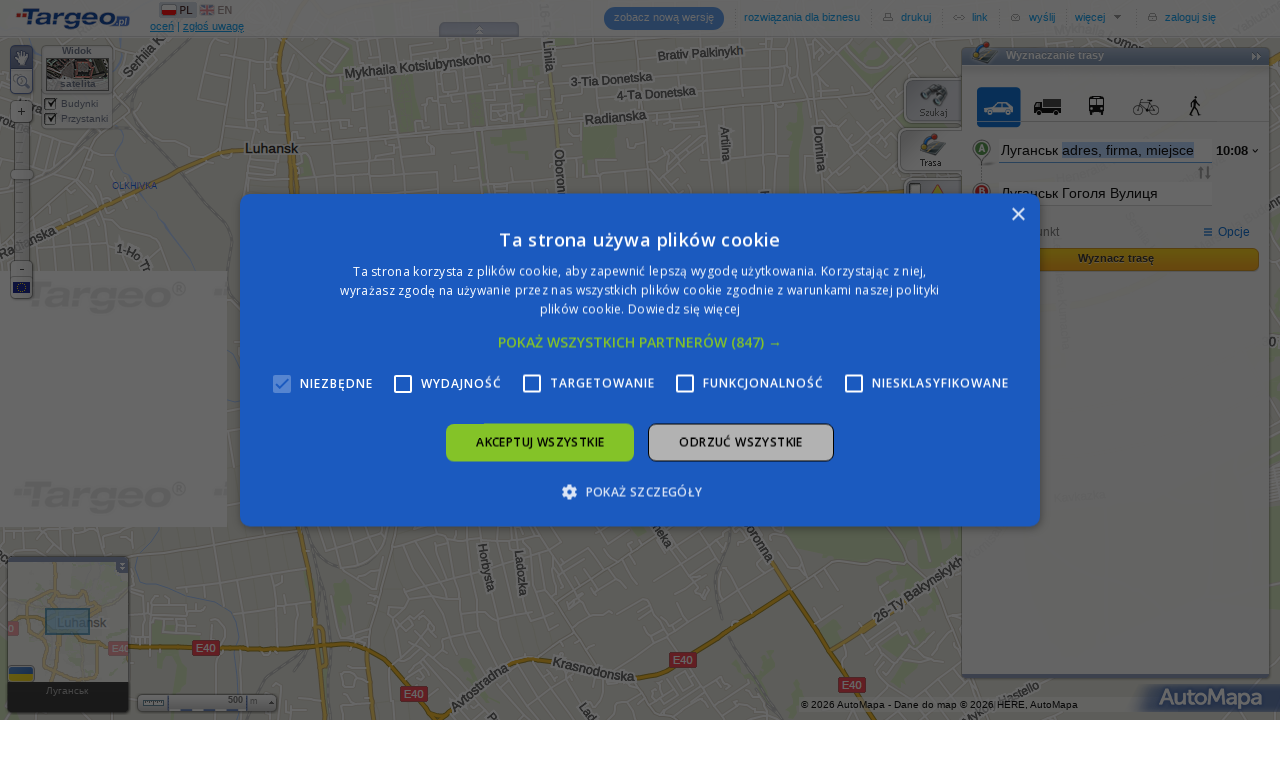

--- FILE ---
content_type: text/html; charset=utf-8
request_url: https://mapa.targeo.pl/jak_dojechac,Apteka,39.3226,48.5552
body_size: 17829
content:
<!DOCTYPE html PUBLIC "-//W3C//DTD XHTML 1.0 Transitional//EN" "http://www.w3.org/TR/xhtml1/DTD/xhtml1-transitional.dtd">
<html xmlns="http://www.w3.org/1999/xhtml" xmlns:v="urn:schemas-microsoft-com:vml" xmlns:fb="http://www.facebook.com/2008/fbml"><head>
<title>
Mapa Polski</title>
<!--  -->
<!--<script type="text/javascript" charset="UTF-8" src="js/cookiescript.js?v=20240131_1"></script>-->
<script type="text/javascript" charset="UTF-8" src="//cdn.cookie-script.com/s/483a46bb811ce826d8d59e06de4ea8a1.js"></script>
    <link rel="canonical" href="https://mapa.targeo.pl" />
    <meta http-equiv="X-UA-Compatible" content="IE=Edge,chrome=IE8"/>

    <meta http-equiv="content-type" content="text/html; charset=utf-8"/>
    <meta name="description" content="Mapa Polski Targeo - jedyna mapa Polski z adresami punktowymi i wyznaczaniem trasy w korku" />

    <link rel="apple-touch-icon" href="i/targeo_preview.png" />
    <meta name="apple-mobile-web-app-capable" content="yes" />
    <meta name="viewport" content="width=device-width,user-scalable=0,initial-scale=0.75,maximum-scale=0.75,minimum-scale=0.75" />

    <meta property="fb:admins" content="166477656703651" />
    <meta itemprop="image" content="https://www.targeo.pl/kontakt/og-image-targeobiz.jpg" />
    <meta property="og:site_name" content="Targeo" />
<meta property="og:title" content="Mapa Polski Targeo" />
<meta property="og:image" content="https://mapa.targeo.pl/i/og-image-targeobiz.jpg" />
<meta property="og:image:type" content="image/jpg" />
<meta property="og:image:width" content="600" />
<meta property="og:image:height" content="315" />
<meta property="og:url" content="https://mapa.targeo.pl/" />
<meta property="og:description" content="Mapa Polski Targeo - najdokładniejsza mapa Polski z adresami punktowymi i wyznaczaniem trasy w korku" />
<meta property="og:type" content="article" />

    <link rel="shortcut icon" href="/i/targeo-favicon.ico"/>
    <link rel="icon" href="/i/targeo-favicon.png" type="image/png"/>
    <link rel="search" type="application/opensearchdescription+xml" href="https://www.targeo.pl/opensearchdescription.xml" title="Mapa Polski Targeo" />

    <link href="https://fonts.googleapis.com/css?family=Open+Sans:400,600&subset=latin-ext" rel="stylesheet" />

    <!--<script type="text/javascript" src="js/cookieinfo.js?v=2"></script>-->
    <!--<script type="text/javascript" src="https://ankieta.targeo.pl/js/survey-popup.js"></script>-->

    <!-- Ten css dotyczy tylko tej strony. Nie powinien mieć wpływu na mapę. -->
    <style type="text/css">
        html, body {background:#fff; margin:0; padding:0;width:100%;height:100%;overflow:hidden;}
        body { background: url('[data-uri]') repeat; padding-top: 2000px;}
        a img { border: none; outline: none; }
        a, input, textarea { outline: none; resize: none; }
        /*body { -webkit-user-select: none; }*/

        #mapa-polski-targeo,
        #mapa-polski-targeo-lite {width:100%;height:100%;background:transparent;position:absolute;left:0;top:0;cursor: default;display:block; z-index: 0; text-decoration: none; outline: none!important;  }
        /*#mapa-polski-targeo-lite {left:100px;top:100px;}*/
        #mapa-polski-targeo-lite-loader { position: absolute;left:0;top:0;width: 100%; height: 38px; background: #fff; opacity: 0.9; z-index: 1; line-height: 38px; text-align: center; }
        #mapa-polski-targeo { z-index: 5; top: -5000px; }
        #mapa-polski-targeo-logo { position: absolute; left: 15px; top: 8px; z-index: 2; }
        #adBox1, #adBox2 { position:relative; width: auto;height: auto; background-color: #F8F8F8; border-bottom: 1px solid #e5e5f5; margin-bottom: 5px;}

        /* QUICKFIX FOR NEW BALLOONS - pytać PO/PB */
        .targeo-poi-addr-value A {text-decoration: none; color: #0c305a; font-weight: bold;}
        .targeo-poi-addr-value A:hover {text-decoration: underline;}
        DIV.targeo-poi-notverified {color: #FFF; }

    </style>

    <!--[if lte IE 8]>
    <style type="text/css">
        body { background: url(i/targeo,bg.png); }
    </style>
    <![endif]-->

    <!--[if lte IE 7]>
    <style type="text/css">
        body { padding: 10px; padding-top: 80px; background-image: none; background-color: #fff; overflow: auto; }
        #mapa-polski-targeo-lite, #mapa-polski-targeo-lite-loader, #mapa-polski-targeo { display: none; }
    </style>
    <![endif]-->


    <script type="text/javascript">
    var ___load_stat;
    (function (){
        /*Targeo doesn't work in frames*/
        if (window.top != window) window.top.location.replace(window.location.href);
                ___load_stat = (function () {
            var url = 'https://s1'+Math.round(Math.random()*3)+'.targeo.pl/mapa/';
            var img = [new Image(), new Image(), new Image()];

            var evt = ['LoadStart', 'LoadEnd', 'LoadSlow'];
            var tmr = null;
            var time = new Date();
            return {
                init: function () {
                    tmr = setTimeout(function(){___load_stat.stat(2);}, 30*1000);
                }
                ,stat: function (n) {
                    if (n === 1) clearTimeout(tmr);
                    var params = '', tl = '', tt = 0;

                    tl = typeof(_TARGEO_GLOBALS) !== 'undefined' ? _TARGEO_GLOBALS.url.substring(8,9) : '';
                    tt = new Date().getTime()-time.getTime();
                    params = '&__tt='+ tt +'&__tl='+ tl + '';
                    if (n === 0) params += '&ref='+ encodeURIComponent(document.referrer);

                    img[n].src = url + evt[n] + '/?__tu='+(Math.random()*Math.random()).toString().substr(2) + params;
                }
            }
        })();
        ___load_stat.init();
            })();
    </script>

<!-- Google Tag Manager -->
<script>(function(w,d,s,l,i){w[l]=w[l]||[];w[l].push({'gtm.start':
new Date().getTime(),event:'gtm.js'});var f=d.getElementsByTagName(s)[0],
j=d.createElement(s),dl=l!='dataLayer'?'&l='+l:'';j.async=true;j.src=
'https://www.googletagmanager.com/gtm.js?id='+i+dl;f.parentNode.insertBefore(j,f);
})(window,document,'script','dataLayer','GTM-W9Q6WTZ');</script>
<!-- End Google Tag Manager -->
<!-- Global site tag (gtag.js) - Google Analytics -->
<script async src="https://www.googletagmanager.com/gtag/js?id=G-DEEKR6C5LV"></script>
<script>
  window.dataLayer = window.dataLayer || [];
  function gtag(){dataLayer.push(arguments);}
  gtag('js', new Date());
  gtag('config', 'G-DEEKR6C5LV', {'page_title': 'Mapa Targeo', 'currency': 'PLN'});
  gtag('set', 'user_properties', {targeo_ver: '2_5'});
</script>


<script type="text/javascript">
    /*  google CSA */
    (function(G,o,O,g,L,e){G[g]=G[g]||function(){(G[g]['q']=G[g]['q']||[]).push(
   arguments)},G[g]['t']=1*new Date;L=o.createElement(O),e=o.getElementsByTagName(
   O)[0];L.async=1;L.src='//www.google.com/adsense/search/async-ads.js';
  e.parentNode.insertBefore(L,e)})(window,document,'script','_googCsa');
    var _CSA_options={'pubId':'pub-4537073325555321','channel':'5866027769','hl':'pl','location':false,'plusOnes':false,'sellerRatings':false,'siteLinks':false, 'linkTarget':'_blank', 'fontFamilyAttribution' : 'verdana', 'fontSizeAttribution':'10px', 'colorAttribution':'#A7A7A7', 'domainLinkAboveDescription': 'false'};
    var _CSA_block1={'container':'adBox1','number':1,'fontSizeTitle':15,'fontSizeDescription':11,'fontSizeDomainLink':11,'colorTitleLink':'#333333','colorText':'#4A4C53','colorDomainLink':'#808A94','colorBackground':'#F8F8F8','detailedAttribution':false};
    var _CSA_block2={'container':'adBox2','number':2,'fontSizeTitle':15,'fontSizeDescription':11,'fontSizeDomainLink':11,'colorTitleLink':'#333333','colorText':'#4A4C53','colorDomainLink':'#808A94','colorBackground':'#F8F8F8','detailedAttribution':false};
  </script>

  <script type="text/javascript">
    (function(c,l,a,r,i,t,y){
        c[a]=c[a]||function(){(c[a].q=c[a].q||[]).push(arguments)};
        t=l.createElement(r);t.async=1;t.src="https://www.clarity.ms/tag/"+i;
        y=l.getElementsByTagName(r)[0];y.parentNode.insertBefore(t,y);
    })(window, document, "clarity", "script", "lnnyxmlch1");
  </script>

 </head>

<!--[if lt IE 7]>      <body class="lt-ie8 lt-ie7"> <![endif]-->
<!--[if lt IE 8]>      <body class="lt-ie8"> <![endif]-->
<!--[if gt IE 7]><!--> <body class="gt-ie6 gt-ie7"> <!--<![endif]-->
<!--[if lt IE 7]> <p style="position:absolute;left:0;top:0;background:#FFFFE1; padding: 5px; padding-left: 150px; border: 1px outset black;width:100%;"><strong>Mapa Targeo nie działa poprawnie w przeglądarce Internet Explorer 6.0.</strong>
<br/>Zalecamy aktualizację przeglądarki. Zainstaluj najnowszą wersję <a href="http://www.microsoft.com/windows/internet-explorer/default.aspx">Internet Explorer</a>, <a href="http://www.mozilla.com/firefox/">Firefox</a>, <a href="http://www.opera.com/">Opera</a>, <a href="http://www.google.com/chrome">Google Chrome</a> lub <a href="http://www.apple.com/safari/">Safari</a>.</p> <![endif]-->

<!-- Google Tag Manager (noscript) -->
<noscript><iframe src="https://www.googletagmanager.com/ns.html?id=GTM-W9Q6WTZ"
height="0" width="0" style="display:none;visibility:hidden"></iframe></noscript>
<!-- End Google Tag Manager (noscript) -->



<a href="https://mapa.targeo.pl/" id="mapa-polski-targeo-lite" title="Mapa Polski" onclick="return false;" tabindex="-1"></a>

<script type="text/javascript">
function _ws() {
    if (window.self && self.innerWidth) return {x: self.innerWidth, y: self.innerHeight};
    if (document.documentElement && document.documentElement.clientWidth) return {x: document.documentElement.clientWidth, y: document.documentElement.clientHeight};
    return {x:0,y:0};
}
function gc(name) {
    if (document.cookie.length && (begin = document.cookie.lastIndexOf(name+"=")) >= 0) {
        begin += name.length+1;
        end = document.cookie.indexOf(";", begin);
        if (end == -1) {
            end = document.cookie.length;
        }
        var value = document.cookie.substring(begin, end);
        return window.decodeURI ? decodeURI(value) : unescape(value);
    } else {
        return null;
    }
}
function hascls(obj, name) {
    if (typeof(obj) != "object") return false;

    var cls = obj.className;
    if (typeof(cls) != "string" && typeof(obj.getAttribute) == "function") {
        cls = obj.getAttribute("class");
    }
    if (typeof(cls) != "string") {
        return false;
    }
    var classes = cls.split(" ");
    var got = false;
    for (var j = 0; j < classes.length; j++) {
        if (classes[j] == name) {
            got = true;
            break;
        }
    }
    return got;
}

var Mapa_Polski_Targeo_Lite;
function initLite() {
    if (hascls(document.body, 'lt-ie7')) return;

    var ws = _ws();
    var o = [20.99052, 52.23896, 26], loc = null;

    try {
    if (loc !== null && ('p' in loc)) {
        o = loc.p;
    } else {
        o = [39.3226, 48.5552, 22];
    }

    } catch (e) { /* oops! */ }

    Mapa_Polski_Targeo_Lite = new TargeoLite({
         e:'mapa-polski-targeo-lite'
        ,m:'eu'
        ,plt:'Targeo1512'
        ,d:1        ,w:ws.x//-200
        ,h:ws.y//-200
        ,x:parseFloat(o[0])
        ,y:parseFloat(o[1])
        ,z:parseInt(o[2],10)
        ,foot:false
        ,ctrl:{zoom:false}
    });
/*
    var e = document.createElement('script');
    e.setAttribute("type","text/javascript");
    e.setAttribute("src", 'https://mapa.targeo.pl/Targeo.html?vn=2_5&v=full&k=ODY2NzI1YjgzOWFlMWM4YjM5Zjc2N2U5MTAzNjY1Y2Q5MTE2ODA0NQ==&e=mapa-polski-targeo&f=ModulesInitialize&xhr=1&m=1&');
    document.getElementsByTagName("head").item(0).appendChild(e);
*/
}
</script>


<div id="mapa-polski-targeo-lite-loader">&#160;<img src="/i/loader_fast_16.gif" width="16" height="16" style="vertical-align:middle"/>&#160;</div>
<a href="https://mapa.targeo.pl/" id="mapa-polski-targeo" title="Mapa Polski" onclick="return false;" tabindex="-1"></a>


<!-- Targeo Logo -->
<img src="/i/skins/blue/toolbar/targeo-logo.png" alt="Mapa Polski" id="mapa-polski-targeo-logo"/>

<script type="text/javascript">document.getElementById('mapa-polski-targeo').style.height='100%';document.title = 'Jak dojechać do Apteka. Dojazd, trasa.';</script>
<h1>Mapa Polski</h1>

        <div id="preloadAdBox" style="display:none; margin:5px 0px;">
        <center>
        <script type='text/javascript'><!--//<![CDATA[
           var m3_u = (location.protocol=='https:'?'https://news.targeo.pl/ajs.php':'http://news.targeo.pl/ajs.php');
           var m3_r = Math.floor(Math.random()*99999999999);
           if (!document.MAX_used) document.MAX_used = ',';
           document.write ("<scr"+"ipt type='text/javascript' src='"+m3_u);
           document.write ("?zoneid=30&amp;target=_blank&amp;charset=UTF-8");
           document.write ('&amp;cb=' + m3_r);
           if (document.MAX_used != ',') document.write ("&amp;exclude=" + document.MAX_used);
           document.write ('&amp;charset=UTF-8');
           document.write ("&amp;loc=" + escape(window.location));
           if (document.referrer) document.write ("&amp;referer=" + escape(document.referrer));
           if (document.context) document.write ("&context=" + escape(document.context));
           if (document.mmm_fo) document.write ("&amp;mmm_fo=1");
           document.write ("'><\/scr"+"ipt>");
        //]]>--></script><noscript><a href='https://news.targeo.pl/ck.php?n=a27f6be8&amp;cb=1512524547' target='_blank'><img src='https://news.targeo.pl/avw.php?zoneid=30&amp;charset=UTF-8&amp;cb=1512524547&amp;n=a27f6be8' border='0' alt='' /></a></noscript>
        </center>
        </div>
        
<p><strong>Mapa Polski</strong> Targeo - jedyna mapa Polski z obrysami budynków i adresami punktowymi. Bankomaty, noclegi, utrudnienia na drodze, mapa na stronę www.</p>
Jak wykorzystać Targeo?<br>
<h2>Dokładny adres.</h2>
<p>Wystarczy wpisać w wyszukiwarce Targeo miasto, ulicę i numer domu, aby zobaczyć który to dokładnie budynek. Szybko i bezpłatnie!</p>

<h2>Mapka dojazdowa na stronie WWW.</h2>
<p>Dzięki Targeo możesz łatwo wygenerować odpowiednią mapkę i umieścić ją na swojej stronie www. Szybko i bezpłatnie!</p>
<h2>Wyślij mapkę mailem</h2>
<p>W Targeo możesz dodać do <strong>mapy Polski</strong> swoje punkty  i opisać je. Możesz taką "swoją" mapkę wydrukować lub wysłać mailem - Twoi goście nie bedą błądzić. Nie trać czasu na słowne opisywanie jak dojechać, pokaż to. Szybko i bezpłatnie.</p>

<h2>Zlinkuj adresy na swojej stronie z interaktywną mapa Polski</h2>
<p>Dzięki unikalnej funkcji bezpośredniego linkowania do adresów możesz połączyć dowolny adres z mapą w prosty i szybki sposób podając adres w URL-u, np.: https://mapa.targeo.pl/Warszawa,Domaniewska,47</p>
<h2>Gdzie kupujesz mieszkanie?</h2>
<p>Na mapie Targeo zaznaczone są tereny zielone i zbiorniki wodne. A także budynki i tereny przemysłowe.</p>
<p><strong>Masz inne ciekawe pomysły na wykorzystanie mapy - napisz do nas!</strong></p>


<!-- <h2>Targeo.mobi - mapy w komórce</h2>
Targeo.mobi to <strong>pierwszy lokalizator mobilny w Twojej komórce</strong>, aplikacja umożliwiająca korzystanie z map Targeo na telefonie komórkowym. Poza samymi mapami dostępna jest wyszukiwarka adresów i interesujących punktów pogrupowanych w kilkadziesiąt kategorii takich jak bankomaty, apteki, hotele, restauracje, etc. Targeo.mobi wykorzystuje mapy systemu nawigacji satelitarnej AutoMapa, zawierające prawie dwa miliony budynków z dokładną numeracją, co pozwala na wskazanie szukanego miejsca z dokładnością do pojedynczych metrów. Dzięki współpracy z Gazeta.mobi - 'lekką' wersją portalu Gazeta.pl - już teraz w Targeo.mobi dostępna jest wyszukiwarka kin, filmów z możliwością przeglądania repertuarów w całej Polsce! -->

<br><br>
<a href="https://mapa.targeo.pl/Warszawa/miasta" tabindex="-1">Mapa Warszawy</a><br>
<a href="https://mapa.targeo.pl/korki" tabindex="-1">Korki Warszawa, Kraków, Poznań... - informacje z całej Polski</a><br>
<a href="https://www.targeo.pl/" tabindex="-1">Wyznaczanie trasy</a><br>


<!--<div style="position: absolute; display: none"><form id="targeo-login-staticform" action="blank.html"><input type="text" id="targeo-login-facusername" name="targeo-login-username"/><input type="password" id="targeo-login-facpassword" name="targeo-login-password"/></form></div>-->


    <!-- Initializer -->
    <script type="text/javascript">
/* <![CDATA[ */
    var Mapa, sOnInit;
    var myMapOptions = {
        tileMode: 'eu',
        mapModeName: 'drag',
        zoomMin: 17,
        autoSize: true,
        useCookie: 0,
        zoomCurrent: 22,
        coordsCenter: {x:39.3226, y:48.5552},
        boundsCenter: null,
        dblclickAction: 'zoom',
        EUavailable: false,
        saveHistory: true,
        palette: 'Targeo1512',
        premium: true,
        modArguments: {"modNews":{"disabled":true},"modDisclaimerControl":{"showButtons":false},"modDisplayPOI":{"disabled":false,"visible":null,"poirank_enabled":true,"correctPOI":true,"submitPOI":2,"qs":true,"categoryPath":[],"iconOpacity":0.8},"modSearchPOI":{"disabled":true},"modFindRoute":{"disabled":false,"visible":false,"truck_visible":1,"truck_params_limits":{"weight":40,"load":11.5,"len":18,"width":2.6,"height":4.1},"tolls":1,"traffic_visible":2,"am_export":3,"traffic_jams":true,"qs":true,"style":[{"strokeWeight":"9px","strokeColor":"#fff","strokeOpacity":"0.5"},{"strokeWeight":"5px","strokeColor":"#008","strokeOpacity":"0.35"}],"extra_route_params":{"hw":false,"tl":false,"fr":false},"routevialive":1,"autotrace":true,"points":[{"c":{"x":"39.3226","y":"48.5552"},"d":"Apteka"}],"mode":"accessroute"},"modTransport":{"disabled":false,"ftsTeaser":0},"modTraffic":{"css":{"div#traffic_menu_div":"overflow: hidden !important;","div#traffic_menu_slider_date":"display: none; visible: hidden;"},"disabled":false,"visible":false,"visibleTile":false,"recIconTraffic":true,"showTrafficLegend":true,"infoContDisabled":false,"shardingON":true,"trafficModuleVer":"2.0"},"modImpendings":{"disabled":false,"css":{"table#utr_opoznienie td":"border: 1px solid silver;"}},"modZoomControl":{"visible":true,"showScale":true},"modSearch":{"visible":false,"showHint":false},"modFTS":{"visible":true,"disabled":false,"history":true,"adContext":true,"examples":false,"rate":true},"modToolbar":{"visible":true,"topbar":true,"modeEnable":["drag","zoom-selection","layer-control","search-form","find-route","traffic-live","display-poi","collection","launch-beta","targeo-for-business","print","link-to","sendmail","more","login"],"feedback":true,"facebook":false},"modMoreTools":{"disabled":false,"tools":["local-advertising","kreator","mapshot","sendmail-support","news","about-targeo","terms-of-use","privacy-policy","cookie-preferences"]},"modTransit":{"disabled":false,"visible":true,"stopListEnabled":true,"suggestEnabled":true},"modLinkTo":{"linkFormat":"https:\/\/mapa.targeo.pl\/[d],[z],[x],[y]","richLinkFormat":"https:\/\/mapa.targeo.pl\/[d],[z],[x],[y]?l=[l]"},"modSendmail":{"disabled":false,"url":"https:\/\/mapa.targeo.pl?gps&"},"modEmailFormSupport":{"disabled":false},"modEvents":{"disabled":true,"visible":false,"pointsVisible":false},"modDisplayAdpoint":{"disabled":false,"adsearch":false,"iconChgZoom":29,"lbanners":true,"initTimeout":5000},"modCollection":{"disabled":false,"linkFormat":"https:\/\/mapa.targeo.pl\/[d],plan_[i]","objectTypes":{"picture":false,"wms":true}},"modGeoLocation":{"visible":true,"weather":true},"modBuildings3D":{"disabled":false,"on":true},"modLangSwitch":{"disabled":false},"modLayerControl":{"disabled":false,"layerspromo":["transit","pictures"],"satsource":["sentinel","geoportal"],"hideAll":true}}    };
    var __fastLoad = {showFullMap: function(){ document.getElementById('mapa-polski-targeo').style.top = 0; document.getElementById('mapa-polski-targeo-lite-loader').parentNode.removeChild(document.getElementById('mapa-polski-targeo-lite-loader'));}};
    var onShowPreloadedAd_fts = false;
    var onShowPreloadedAd_route = false;
    var showLinkedPointData = null;
    var $_GET = {"__TARGEO__":"jak_dojechac,Apteka,39.3226,48.5552"};
    var _MODNUM = 0;

    setTimeout(function(){
                function uniqid(prefix) {
                    var prefix = (arguments.length === 1) ? prefix + '_' : '';
                    return prefix+new Date().getTime()+'_'+(Math.random()*Math.random()).toString().substr(2);
                }
                function stat(sName, sEvent, params) {
                    var src = ((_TARGEO_GLOBALS.url.indexOf('https') === 0) ? 'https' : 'http') + '://s1'+Math.round(Math.random()*3)+'.targeo.pl/'+ sName +'/'+ sEvent +'/?uu=&nc='+ uniqid();
                    for (var p in params) src += '&'+p+'='+params[p];
                    var simg = new Image(1,1);
                    simg.src = src;
                }
                function onSrvCheck() {
                    toCheck--;
                    if (toCheck == 0 && !Mapa) {
                        var csrv = _TARGEO_GLOBALS.url.match(/^https?:\/\/(m[0-9])0\.targeo\.pl\/$/)[1];
                        if (!srvs[csrv]) {
                            for (var ncsrv in srvs) {
                                if ((srvs[ncsrv] & 1) && ncsrv.match(/^m[0-9]$/)) {
                                    stat('modError', 'mapReload', {'ss': csrv, 'sd': ncsrv});
                                    setTimeout(function() {
                                        var form = document.createElement('form');
                                        form.action = document.location.href.replace(document.location.search, '');
                                        form.method = 'post';
                                        form.style.visibility = 'hidden';
                                        var inp = document.createElement('input');
                                        inp.type = 'hidden';
                                        inp.name = 'fs';
                                        inp.value = ncsrv.substr(1);
                                        form.appendChild(inp);
                                        document.body.appendChild(form);
                                        form.submit();
                                    }, 500);
                                    return;
                                }
                            }
                            stat('modError', 'mapReload', {'ss': csrv});
                            setTimeout(function() {document.location.reload();}, 500);
                        }
                    }
                };
                var srvs = {"m2":1,"m4":1,"m5":1,"me4":2,"me7":2,"me9":2,"m0":0,"k1":0};
                var toCheck = 8;
                var imgs = [];
                for (var srv in srvs) {
                    if (!srvs[srv]) continue;
                    var im = new Image(1,1);
                    (function(s, im){
                        var onerrorfunc = function(){(function(im, s){
                            if (s in srvs) {
                                var srvtype = srvs[s];
                                delete(srvs[s]);
                                onSrvCheck();
                                stat('modError', 'srvPing', {'s': s, 't': 'domain'});
                                if (Mapa && Mapa.modules['Traffic'] && Mapa.modules['Traffic'].options.shardingON && (srvtype & 2) > 0) {
                                    Mapa.modules['Traffic'].options.shardingON = false;
                                    if (Mapa.mapModeSupported['traffic-live'].quickButtonOn) {
                                        Mapa.refreshTileTable('traffic');
                                    }
                                }
                            }
                            delete(im);
                        })(im, s);};
                        var onloadfunc = function(){(function(im, s){
                            if (im._timeout) {
                                clearTimeout(im._timeout);
                            } else {
                                for (var i = 0; i < imgs.length; i++) {
                                    if (imgs[i] != im && !imgs[i]._timeout) {
                                        imgs[i]._timeout = setTimeout(imgs[i].onerror, 5000);
                                    }
                                }
                            }
                            if (s in srvs) {
                                onSrvCheck();
                            }
                        })(im, s);};
                        im.onerror = onerrorfunc;
                        im.onload = onloadfunc;
                        im.src = 'https://'+srv+'0.targeo.pl/i/t.gif?'+uniqid('srvping');
                        imgs.push(im);
                        //im._timeout = setTimeout(onerrorfunc, 5000);
                    })(srv, im);
                }
            }, 5000);

    function ModulesInitialize() {
        //var loadToyota = 0;
        //_MODNUM += loadToyota;

        //_MODNUM = 1 ;
        //Targeo.Base.requireOnce(_TARGEO_GLOBALS.url+'js/Targeo.adHelper.js?r=5');
/*
        _MODNUM++;
        Targeo.Base.requireOnce(_TARGEO_GLOBALS.url+'__special/warner/modWarner.js?r=2');
        _MODNUM++;
        Targeo.Base.requireOnce(_TARGEO_GLOBALS.url+'req/flowplayer/flowplayer-3.2.6.min.js');
*/
                Targeo.Base.requireOnce(_TARGEO_GLOBALS.url+'js/blockadblock.js?r='+Math.random());
        if (_MODNUM === 0) TargeoInitialize();
    }

    function loadModComplete(str) {
        if (str != 'TargeoAdHelper' && str != 'datepicker') {
            _MODNUM--;
            if (_MODNUM === 0) TargeoInitialize();
        }
    }
    function TargeoInitialize() {
        if (hascls(document.body, 'lt-ie7')) return;

        connect(document, 'onscroll', this, function (e) { window.scrollTo(0, 0); });

        
        document.ondragstart = function(e) {if (e&&e.preventDefault) e.preventDefault();}

    
            myMapOptions.country = false;
            //myMapOptions.modArguments.modSearch.visible=true;
            //myMapOptions.modArguments.modSearch2.disabled=true;
            //myMapOptions.modArguments.modBuildings3D.disabled=true;
            /*
        if (('loc' in $_GET) && ('traffic' in $_GET)) {
            myMapOptions.modArguments.modSearch2.query = decodeURI($_GET.loc);
            myMapOptions.modArguments.modSearch2.crevgeo = true;
            myMapOptions.modArguments.modSearch2.visible = true;

            myMapOptions.modArguments.modTraffic.visible = false;
            myMapOptions.modArguments.modTraffic.visibleTile = false;
        }
*/

        //hash analyze
        var hash = location.href.split('#');
        if (('loc' in $_GET)) {
            hash = [null, ''];
            if ('traffic' in $_GET) {
                //myMapOptions.modArguments.modSearch2.crevgeo = true;
                //myMapOptions.modArguments.modSearch2.visible = true;

                myMapOptions.modArguments.modFTS.visible = true;
                myMapOptions.modArguments.modTraffic.visible = false;
                myMapOptions.modArguments.modTraffic.visibleTile = false;
            }


        }
        try {
            if (hash.length > 1) {
                hash = evalJSON(decodeURI(hash[1]).replace(/\|/g, '"').replace(/\+/g, ' '));
                //location.hash = '#targeo-top';
                if (hash && typeof(hash) == 'object') {

                    if ('q' in hash) update($_GET, hash.q);
                    if ('t' in hash) {
                        $_GET.title = hash.t;
                        document.title = hash.t + ' na Mapie Polski Targeo';
                    }

                    if ('c' in hash) switch (hash.c) {
                    case 'c':
                        showLinkedPointData = {c: {x: parseFloat(hash.p[0]), y:parseFloat(hash.p[1])}};
                        if ('t' in hash) showLinkedPointData.t = hash.t;

                        myMapOptions.useCookie = false;
                        myMapOptions.coordsCenter = showLinkedPointData.c;
                        myMapOptions.zoomCurrent = parseInt(hash.p[2]);
                    break;
                    default: break;
                    }

                    if ('m' in hash) {
                        if (('modSearch2' in hash.m) && ('query' in hash.m.modSearch2)) {
                            hash.m.modFTS = {extQuery: hash.m.modSearch2.query};
                            delete(hash.m.modSearch2);
                        }

                        for (var i in hash.m) {
                            if (i in myMapOptions.modArguments) {
                                update(myMapOptions.modArguments[i], hash.m[i]);
                            }
                        }
                    }
                }
            }
        } catch (e) { /* catch! */ }


        if (('___targeo___Options___' in window) && ('coords' in ___targeo___Options___)) {
            if (myMapOptions.coordsCenter.x == 0 || myMapOptions.coordsCenter.y == 0) {
                myMapOptions.coordsCenter.x = parseFloat(___targeo___Options___.coords.x);
                myMapOptions.coordsCenter.y = parseFloat(___targeo___Options___.coords.y);
                myMapOptions.zoomCurrent = ___targeo___Options___.coords.z;
                myMapOptions.useCookie = ___targeo___Options___.useCookie;
            }
        }

//fast load fix p1.
__fastLoad = {
    fullMapVisible: false
    ,liteMapDestroy: false
    ,destroyLiteMap: function() {
        //console.log('__fastLoad.destroyLiteMap', __fastLoad.fullMapVisible);
        if (__fastLoad.fullMapVisible) {
            disconnectAllTo(__fastLoad.destroyLiteMap);
            removeElement('mapa-polski-targeo-lite');
            delete(Mapa_Polski_Targeo_Lite);
        } else {
            __fastLoad.liteMapDestroy = true;
        }
    }
    ,showFullMap: function() {
        //console.log('__fastLoad.showFullMap', __fastLoad.fullMapVisible);
        if (__fastLoad.fullMapVisible) {
            disconnectAllTo(__fastLoad.showFullMap);
            return;
        }
        __fastLoad.fullMapVisible = true;
        try {
            var opts = Mapa_Polski_Targeo_Lite.opts();
            Mapa.zoomAndCenter(opts.gps, opts.z, true);
        } catch (e) { /* */ }

        if (!_TARGEO_BROWSER || _TARGEO_BROWSER.browser != 'ie' || _TARGEO_BROWSER.majorver != '7') $('mapa-polski-targeo').style.background = 'transparent';
        $('mapa-polski-targeo').style.top = 0;
        removeElement('mapa-polski-targeo-lite-loader');

        if (__fastLoad.liteMapDestroy) {
            __fastLoad.destroyLiteMap();
        }
    }
}

//end fast load fix p1.

        if (_TARGEO_BROWSER && _TARGEO_BROWSER.browser == 'ie' && _TARGEO_BROWSER.majorver == '7') document.body.style.paddingTop = '0px';
        Mapa = new Targeo.Map('mapa-polski-targeo', myMapOptions);

        /*connect(Mapa, 'onRefresh', function () {
            if (Mapa.elementMapDragable.querySelectorAll) {
                forEach(Mapa.elementMapDragable.querySelectorAll('img[width="256"]'), function(e1){e1.style.outline = 'thin dotted blue';});
            }
        });*/


//fast load fix p2.
connect(Mapa, 'onZoomChange', __fastLoad.destroyLiteMap);
connect(Mapa, 'onDragStart', __fastLoad.destroyLiteMap);
connect(Mapa, 'onRefresh', __fastLoad.showFullMap);
connect(Mapa, 'onCaptcha', __fastLoad.showFullMap);
//end fast load fix p2.

        /*
        if (('__TARGEO__' in $_GET) && $_GET.__TARGEO__.length > 1 || typeof(hash) == 'object')
        connect(Mapa, 'onNewSearchWindowToggle', function () {
            var ms2 = Mapa.modules.Search2;
            if ('GetGeeQD' in myMapOptions.modArguments.modSearch2) {
                var gqd = myMapOptions.modArguments.modSearch2.GetGeeQD;
                if ('city' in gqd) ms2.lastRevgeo.city = gqd.city;
                if ('province' in gqd) ms2.lastRevgeo.province = gqd.province;
                if ('district' in gqd) ms2.lastRevgeo.district = gqd.district;
                if ('community' in gqd) ms2.lastRevgeo.community = gqd.community;
            }
            if ('query' in myMapOptions.modArguments.modSearch2) {
                myMapOptions.modArguments.modSearch2.crevgeo = true;
                ms2.searchByQuery(myMapOptions.modArguments.modSearch2.query);
            }
            disconnectAllTo(arguments.callee);
        });
        */
        connect(Mapa, 'onInit', function () {
            Targeo.Base.requireOnce(_TARGEO_GLOBALS.url+'js/datepicker/css/datepicker.css');
                        if ($('targeo-invalidsession-info')) {
                removeElement('targeo-invalidsession-info');
            }
            hideElement('mapa-polski-targeo-logo');
            //disconnectAllTo(arguments.callee);
            if ($('targeo-feedback-remark')) {
                $('targeo-feedback-remark').parentNode.parentNode.style.whiteSpace = 'nowrap';
                if (_TARGEO_GLOBALS.vn < '2_1')
                    $('targeo-feedback-remark').parentNode.appendChild(SPAN(null, ' | ', A({href:'index.2_1.html','style':'display:inline-block;color:#049cf2;cursor:pointer;text-decoration:underline'}, 'przetestuj nowe mapy')));
            }

            /*if (typeof(showPoll) == 'function') {
                showPoll(500);
            }*/

            ;
            if (showLinkedPointData !== null) showLinkedPoint(showLinkedPointData.c);

            try {if (typeof(Targeo_AdHelper)=='object') Targeo_AdHelper.prepareSite('mapa');} catch (e) {/*catch*/}


            //signal(this.Map, 'ad_show', this.type, this.params, this.container);
            connect(Mapa, 'ad_show', pwkAdStats); // pytać PO

            connect(Mapa, 'onRouteFound', function () {
                //var i = new Image(1,1);
                //i.src = 'https://ssl.hit.stat24.com/redot.gif?id=cthFNMsbGeuj0FWTOnEKoMSsrmb_qNrC6hxZNMWTV_b.S7&uq='+Targeo.Base.uniqid();
                //Targeo.Base.statImages.push(i);
                //Targeo.Base.stat('modFindRoute', 'stat24check');

                /* CALLPAGE WIDGET COOKIE */
                if (Mapa.modules.FindRoute && Mapa.modules.FindRoute.pointsCounter >= 5) {
                    Targeo.Base.setCookie('cpw', 's', 1, '/');
                }

                // smart adserver cookie - pytać Maćka
                //var i = new Image(1,1);
                //i.src = 'https://news2.targeo.pl/diffx/track/compgb.ashx?keyword=trasa&uniq='+Targeo.Base.uniqid();
                //Targeo.Base.statImages.push(i);

            });
            connect(Mapa, 'onTransportRouteFound', function (mode) {
                switch (mode) {
                    case 'TRANSIT': var hash = '0iTqyKswv0sSBs0APRB28GX2Lb8BqqbA0fvnd8SI6mj.w7'; break;
                    case 'BICYCLE': var hash = '0iTgIqsw4_tysUZXzR3CZLR3j6L_Ec8O7dr.KlVd.Af.Q7'; break;
                    case 'WALK': var hash = 'bIFK5hQGz4V3W10kQ.DOPLRJ7_v_mI9cV9NJAAndpvf.67'; break;
                }
                var i = new Image(1,1);
                //i.src = 'https://ssl.hit.stat24.com/redot.gif?id='+hash;
            });
            connect(Mapa, 'onSearchResultComplete', function () {
                var i = new Image(1,1);
                //i.src = 'https://ssl.hit.stat24.com/redot.gif?id=zN3ldfQ6CTFIACWM7VfK5HXnDhsBI5scjwPz5HwQH2D.g7';
            });
            connect(Mapa, 'onFTSResultComplete', function (data, initial) {
                if (initial) {
                    var i = new Image(1,1);
                    //i.src = 'https://ssl.hit.stat24.com/redot.gif?id=bOuaCBQDfyJymD19FCzuUfU5j8Np088e5Ggp_cbda2z.u7';
                }
            });

            
            if (document.addEventListener) {
                document.addEventListener('copy', function(){
                    var selection = window.getSelection();
                    var text = selection.toString();
                    if (!text.length) return;
                    var elem = selection.anchorNode;
                    while (!elem.id && elem.parentNode) {
                        elem = elem.parentNode;
                    }
                    if (elem.tagName.toLowerCase() == 'input') return;
                    var params = {length: text.length, text: text.substr(0, 20)};
                    if (elem.id) {
                        params.element = elem.id;
                    }
                    Targeo.Base.stat('mapa', 'copy', params);
                });
            }
            
            
                        setTimeout(function() {
                Mapa.mapModeSupported['cookie-preferences'] = {title: 'Ustawienia plików cookie', modeEnable: function() {
                    CookieScript.instance.show();
                }};
                Mapa.modules.MoreTools.createPulldownMenu();
            },0);
            
        });

        try {if (typeof(__targeo_promo_fix)=='object') __targeo_promo_fix.init();} catch (e) {/*catch*/}
        ___load_stat.stat(1);
        if (!isUndefinedOrNull(myMapOptions.modArguments.modSearch2) && !isUndefinedOrNull(myMapOptions.modArguments.modSearch2.query)) onShowPreloadedAd_fts = connect(Mapa, 'onFTSResultComplete', onSearchResultFoundShowAd_fts);
        if (!isUndefinedOrNull(myMapOptions.modArguments.modFindRoute.points) && myMapOptions.modArguments.modFindRoute.points.length>0) onShowPreloadedAd_route = connect(Mapa, 'onRouteComplete', onSearchResultFoundShowAd_route);
        connect(Mapa, 'onInit', function() { try {if (typeof(__TargeoOA)=='object') __TargeoOA.create();} catch (e) {};});

        //fix - selekcja tekstu w input skroluje zawartość
        if (0 && _TARGEO_GLOBALS.url.indexOf('m60') > 0 && _TARGEO_BROWSER.browser == 'chrome') {
            connect(Mapa, 'onModeEnable', function() {
                var flds, i, e;
                    flds = $$('.targeo-control-input');
                    for (i=0;i<flds.length;i++) {
                        if (flds[i].style.pointerEvents !== 'none') {
                            flds[i].style.pointerEvents = 'none';
                            connect(flds[i].parentElement, 'onclick', function (){
                                var fld = getFirstElementByTagAndClassName('input', 'targeo-control-input', this);
                                fld.focus();
                            });
                        }
                    }
            });
        }

        //connect(Mapa, 'onFTSResultComplete', onSearchResultFoundShowAdsenseCSA);
        //connect(Mapa, 'onFTSResultLoad', beforeSearchResultFoundShowAdsenseCSA);
        //document.body.appendChild(DIV({'id':'adBoxContainer', 'style':'position:absolute; top:-1200px; left:-1200px;'}, DIV({id:'adBox1'}), DIV({id:'adBox2'})));
                    Mapa.mapModeSupported['launch-beta'] = {
                'supported': true,
                'toolbar': 'top',
                'switchTo': false,
                'title': 'zobacz nową wersję',
                'cursor': 'default',
                'className': 'targeo-topbar-tool-launchbeta',
                'modeEnable': function() {
                    Targeo.Base.stat('mapa', 'beta3');
                    Targeo.Base.setCookie('beta3', '*', 365, '/');
                    //window.location = 'https://mapa.targeo.pl/beta3/';
                    window.location.reload();
                }
            }
            Targeo.Base.addCSSs({
                '.targeo-topbar-tool.targeo-topbar-tool-launchbeta': 'background: none; margin: 0 10px',
                '.targeo-topbar-tool.targeo-topbar-tool-launchbeta .targeo-topbar-tool-inner': 'background-color: #599aee; color: #ffffff; border-radius: 12px; padding: 4px 10px; top: 5px',
                '.targeo-topbar-tool-hover.targeo-topbar-tool-launchbeta .targeo-topbar-tool-bgl, .targeo-topbar-tool-hover.targeo-topbar-tool-launchbeta .targeo-topbar-tool-bgr': 'background: none'
            });
                Mapa.initialize();

        Targeo.Base.addCSSs({'#targeo_adpoint_compassdistance':'font-size:13px;'});
        Targeo.Base.addCSSs({'#targeo_adpoint_compassicon':'right:18px; top: 16px;'});


    }


    function beforeSearchResultFoundShowAdsenseCSA() {
        if (isUndefinedOrNull($('adBox1'))) document.body.appendChild(DIV({id:'adBox1'}));
        if (isUndefinedOrNull($('adBox2'))) document.body.appendChild(DIV({id:'adBox2'}));
        $('adBoxContainer').appendChild($('adBox1'));
        $('adBoxContainer').appendChild($('adBox2'));
    }

    function onSearchResultFoundShowAdsenseCSA(items, fromSearch) {
        if (isUndefinedOrNull($('targeo-fts-result'))) return;
        _CSA_options.query = Mapa.modules.FTS.FTSForm.getQuery();
        if ($('targeo-fts-result').childNodes.length > 1 && $('targeo-fts-result').childNodes.length < 5) {
            $('targeo-fts-result').insertBefore($('adBox1'), $('targeo-fts-result').childNodes[2]);
            if (fromSearch === true) _googCsa('ads', _CSA_options, _CSA_block1);
        } else if ($('targeo-fts-result').childNodes.length >= 5) {
            $('targeo-fts-result').insertBefore($('adBox1'), $('targeo-fts-result').childNodes[2]);
            $('targeo-fts-result').insertBefore($('adBox2'), $('targeo-fts-result').childNodes[5]);
            if (fromSearch === true) _googCsa('ads', _CSA_options, _CSA_block1, _CSA_block2);
        }
    }

    function onSearchResultFoundShowIframe(items, fromSearch) {
        if (isUndefinedOrNull($('targeo-fts-result'))) return;
        _CSA_options.query = Mapa.modules.FTS.FTSForm.getQuery();

        var runVW = false;
        for (var e in Mapa.modules.FTS.resultList.objects) {
            if (isUndefinedOrNull(Mapa.modules.FTS.resultList.objects[e].categories)) continue;

            if (Mapa.modules.FTS.resultList.objects[e].categories.values.join(',').search('2007,2053') != -1) {
                //console.log(Mapa.modules.FTS.resultList.objects[e].categories.values.join(',').search('2007,2053'));
                runVW = true;
                break;
            }
        }
        // Mapa.modules.FTS.resultsDiv.innerHTML.search('benz')

        if (runVW) {
            var rnd_1 = Math.random();
            var rnd_2 = Targeo.Base.uniqid();
            $('adBox1').style.height='auto;';
            $('adBox1').innerHTML =  "<iframe id='"+rnd_2+"' name='"+rnd_2+"' src='https://news.targeo.pl/afr.php?resize=0&amp;refresh=30&amp;campaignid=180&amp;source=targetowanie&amp;cb="+rnd_1+"' frameborder='0' scrolling='no' allowtransparency='true' style='height:100%;' ><a href='https://news.targeo.pl/ck.php?n="+rnd_2+"&amp;cb="+rnd_1+"' target='_blank'><img src='https://news.targeo.pl/avw.php?campaignid=180&amp;source=targetowanie&amp;cb="+rnd_1+"&amp;n="+rnd_2+"' border='0' alt='' /></a></iframe>";
        }
    }



    function onSearchResultFoundShowAd_fts() {
        if (isUndefinedOrNull($('preloadAdBox')) || isUndefinedOrNull($('targeo-fts-result'))) return;
        $('targeo-fts-result').insertBefore($('preloadAdBox'), $('targeo-fts-result').firstChild);
        $('preloadAdBox').style.display='block';
        disconnect(onShowPreloadedAd_fts);
    }

    function onSearchResultFoundShowAd_route(routeid, route) {
        return;

        if (isUndefinedOrNull($('preloadAdBox')) || isUndefinedOrNull($('targeo-route-description'))) return;

        // not with blablacar
        if (route.length < 100000) return;

        //$('targeo-route-description').insertBefore($('preloadAdBox'), $('targeo-route-description').firstChild);
        $('targeo_route_length').appendChild($('preloadAdBox'));
        $('preloadAdBox').style.display='block';
        disconnect(onShowPreloadedAd_route);
    }



    function showLinkedPoint(p) {
        Mapa.modules['PointManager'].registerFooterLink('removepoint', {
            'name': 'Usuń',
            'iconUrl': Targeo.Base.getDynSrc('i/icons/tool/icon-no.gif'),
            'width': 80,
            'handler': function(obj) {
                Mapa.pointRemove(obj.id);
            },
            'active': true
        });
        var title = (showLinkedPointData !== null && ('t' in showLinkedPointData)) ? showLinkedPointData.t : 'Punkt z odnośnika.';
        var body = '';
        if (!body) {
            var coords = merge(p);
            var cdeg = {};
            for (var i in coords) {
                var deg = coords[i];
                var sign = deg < 0 ? -1 : 1;
                deg = Math.abs(deg);
                var gpsdeg = parseInt(deg);
                var remainder = deg - (gpsdeg * 1);
                var gpsmin = remainder * 60;
                remainder = gpsmin - (parseInt(gpsmin)*1);
                var gpssec = remainder * 60;
                cdeg[i] = gpsdeg+'°'+parseInt(gpsmin)+"'"+(Math.round(10*parseInt(gpssec*100)/100)/10)+'"'+(sign > 0 ? (i == 'x' ? 'E' : 'N') : (i == 'x' ? 'W' : 'S'));
            }
            body = cdeg['y']+', '+cdeg['x'];
        }
        var params = {
            cursor: 'pointer',
            fGetContextMenu: function(){return ['copyLinkLocation', 'remove', 'routestart', 'routeend', 'routeby'];},
                        icon: {imageUrl:Targeo.Base.getDynSrc('i/icons/pins/pinbig-b.png'),coordsAnchor:{x:12,y:36},w:38,h:39},
            name: 'Punkt z odnośnika.',
            balloonParams: {title: 'Punkt z odnośnika.', body: body || title, size: {'width': 300, 'height': 250}, footerLinks: ['routestart', 'routeend', 'removepoint']}
                    };

        var aPoint = Mapa.pointAdd('linked', p, params);
        Mapa.toolTipShow(aPoint.id);
        return;
    };
/* ]]> */
    </script>

    <!-- Loader (ignore IE 6) -->
    <!--[if gt IE 6]><!-->
    <script async src="https://mapa.targeo.pl/Targeo.html?vn=2_5&amp;v=full&amp;k=ODY2NzI1YjgzOWFlMWM4YjM5Zjc2N2U5MTAzNjY1Y2Q5MTE2ODA0NQ==&amp;e=mapa-polski-targeo&amp;f=ModulesInitialize&amp;xhr=1&amp;m=1&amp;" type="text/javascript"></script>
    <!--<![endif]-->

    <!--[if lt IE 7]>
    <script type="text/javascript"> ___load_stat.stat(1); </script>
    <![endif]-->
<script async src="/rel_js_css.html?t=jgs" type="text/javascript"></script>


<!-- Piwik -->
<script type="text/javascript">
  var _paq = _paq || [];
  var _PAQ = true;
  var keyId = _TARGEO_GLOBALS.keyId ? _TARGEO_GLOBALS.keyId : false;
  var uu = _TARGEO_GLOBALS.uu ? _TARGEO_GLOBALS.uu : false;
  var uu_email = (_TARGEO_GLOBALS.userData && _TARGEO_GLOBALS.userData.email != '') ? _TARGEO_GLOBALS.userData.email : false;
  _paq.push(["setCookieDomain", "*.targeo.pl"]);
  _paq.push(["setDomains", ["*.mapa.targeo.pl","*.pro.targeo.pl"]]);
  if (uu) _paq.push(["setUserId", uu]);
  if (uu_email) {
      _paq.push(['setCustomDimension', 1, uu_email]); // for visits
      _paq.push(['setCustomDimension', 2, uu_email]); // for actions
  }
  if (keyId && keyId != 'TargeoMap') {
      // Targeo PRO users
      _paq.push(['setCustomDimension', 3, keyId]); // for visits
      _paq.push(['setCustomDimension', 4, keyId]); // for actions
  }
  _paq.push(['trackPageView']);
  _paq.push(['enableLinkTracking']);

  (function() {
    var u="//pwk.targeo.pl/";
    _paq.push(['setTrackerUrl', u+'php']);
    _paq.push(['setSiteId', 2]);
    var d=document, g=d.createElement('script'), s=d.getElementsByTagName('script')[0];
    g.type='text/javascript'; g.async=true; g.defer=true; g.src=u+'js'; s.parentNode.insertBefore(g,s);
  })();


    function pwkAdStats(aType, aParams, aElement) {
         return;
        var aPlacement = aType+aParams.size[0].w+'x'+aParams.size[0].h;
        var aName = aParams.id+'_'+aParams.name;
        if (_TARGEO_GLOBALS.addr == '217.67.221.194') console.log('pwkAD: '+aPlacement+'/'+aName, aParams);
        _paq.push(['trackContentImpression', aPlacement, aName, aParams.click.join('')]);
        //_paq.push(['trackContentImpressionsWithinNode', aElement]);

        aElement.addEventListener('click', function () {
            if (_TARGEO_GLOBALS.addr == '217.67.221.194') console.log('pwkAD-click: ', arguments);
            _paq.push(['trackContentInteraction', 'click', aPlacement, aName, aParams.click.join('')]);
        });
    }

    function pwkStats(sName, sEvent, params) {
        if (!uu) {
            uu = _TARGEO_GLOBALS.uu ? _TARGEO_GLOBALS.uu : Targeo.Base.getCookie('U');
            if (uu) _paq.push(["setUserId", uu]);
        }
        if (!uu_email) {
            uu_email = (_TARGEO_GLOBALS.userData && _TARGEO_GLOBALS.userData.email != '') ? _TARGEO_GLOBALS.userData.email : false;
            if (uu_email) _paq.push(['setCustomDimension', 1, uu_email]);
        }
      if (!keyId ) {
          // Targeo PRO users
          keyId = _TARGEO_GLOBALS.keyId ? _TARGEO_GLOBALS.keyId : false;
          if (keyId && keyId != 'TargeoMap') {
            _paq.push(['setCustomDimension', 3, keyId]); // for visits
            _paq.push(['setCustomDimension', 4, keyId]); // for actions
          }
      }

        if (typeof _PAQ == 'undefined' || typeof _paq == 'undefined') return;
        var ignoreEvents = ['mapa/30s', 'tile/sat', 'zoom/mousewheel', 'modFindRoute/stat24check', 'RPC/error', 'RPC/warningTimeout', 'RPC/warningSlow', 'RPC/warningRetry'];
        var eventKey = sName+'/'+sEvent;
        if (ignoreEvents.indexOf(eventKey) != -1) return;

        var sInfo = false;
        var sValue = false;

        if (eventKey == 'modFindRoute/newRoute') {
            sInfo = params.type;
            if (!isUndefinedOrNull(params.truck) && params.truck == 1) sInfo += '_truck';
            if (!isUndefinedOrNull(params.PL) && params.PL == 0) sInfo += '_EU';
            sValue = Math.round(params.len/1000);

            gtag('event', 'route', {'distance': Math.round(params.len)});


        } else if (eventKey == 'modFindRoute/newTruckRoute') {
            sInfo = [params.weight, params.load, params.len, params.width, params.height].join(';');

        } else if (eventKey == 'modFindRoute/jamsLoad') {
            sValue = params.count;

        } else if (eventKey == 'FTS/search') {
            //trackSiteSearch(keyword, [category], [resultsCount])
            var ftscount = false;
            if (!isUndefinedOrNull(Mapa.modules.FTS.resultList)) ftscount = Mapa.modules.FTS.resultList.objects.length;
            _paq.push(['trackSiteSearch', params.q.toLowerCase(), false, ftscount]);

            gtag('event', 'search', {'search_term': params.q.toLowerCase()});

        } else if (eventKey == 'modLayerControl/switchMode') {
            sInfo = params.m;

        } else if (eventKey == 'modLayerControl/switchLayer') {
            sInfo = params.id;
            sValue = params.m;

        } else if (eventKey == 'modDisplayPOI/showDesc') {
            if (!isUndefinedOrNull(params.pc_id)) sValue = params.pc_id;
            // dodatkowy event - źródła POI
            if (!isUndefinedOrNull(params.source)) params.source.split(',').forEach(function(a){_paq.push(['trackEvent', 'modDisplayPOI', 'showDescSource', a]);})

        } else if (eventKey == 'modDisplayPOI/showCategory') {
            if (!isUndefinedOrNull(params.pc_id)) sValue = params.pc_id;

        } else if (eventKey == 'modDisplayPOI/tackCategory' || eventKey == 'modDisplayPOI/untackCategory') {
            if (!isUndefinedOrNull(params.id)) sValue = params.id;
        }

        _paq.push(['trackEvent', sName, sEvent, sInfo, sValue]);
        if (_TARGEO_GLOBALS.addr == '217.67.221.194') console.log('pwk: '+eventKey+'/'+sInfo+'/'+sValue, params);
    }

</script>
<noscript><p><img src="//pwk.targeo.pl/php?idsite=2" style="border:0;" alt="" /></p></noscript>
<!-- End Piwik Code -->


<script type="text/javascript">
/* <![CDATA[ */
var gxy_remove_counter = 25; //5sek.
function gxy_remove() {
    if (typeof(gxy_click) === 'function') {
        if (document.attachEvent) {
            document.detachEvent("onclick", gxy_click);
        } else if(document.addEventListener) {
            document.removeEventListener("click", gxy_click);
        }
    } else {
        if (gxy_remove_counter-- > 0) setTimeout(gxy_remove, 200);
    }
}
gxy_remove();
/* ]]> */
</script>



    <!--[if gt IE 6]><!-->
    <style type="text/css">
        @font-face { font-family: Trebuchet; src: url(/fonts/trebuc.eot); }
        @font-face { font-family: Trebuchet; src: url(/fonts/trebuc.ttf); }
        @font-face { font-family: Trebuchet; font-weight: bold; src: url(/fonts/trebucbd.eot); }
        @font-face { font-family: Trebuchet; font-weight: bold; src: url(/fonts/trebucbd.ttf); }
    </style>
    <!--<![endif]-->

 </body>
</html>


--- FILE ---
content_type: text/javascript; charset=utf-8
request_url: https://m20.targeo.pl/TargeoLoader_1_7.html?gz=0&fx=&ln=&k=ODY2NzI1YjgzOWFlMWM4YjM5Zjc2N2U5MTAzNjY1Y2Q5MTE2ODA0NQ==&vn=2_5&v=full&f=ModulesInitialize&jq=&e=mapa-polski-targeo&m=1&elemsent=1
body_size: 1393
content:

/*
Copyright 2005-2015 Indigo, wszelkie prawa zastrzeżone. Jeśli chcesz użyć Targeo i mapę na swojej stronie wejdź na http://www.targeo.pl
Copyright 2005-2015 Indigo. To use Targeo & maps on your site, visit http://www.targeo.pl
*/
if (!_ML) var _ML = {};if(typeof(update)!='function')update=function(D){if(D===null){D={}}for(var B=1;B<arguments.length;B++){var E=arguments[B];if(typeof (E)!='undefined'&&E!==null){for(var A in E){D[A]=E[A]}}}return D};if (!('sessionId' in _TARGEO_GLOBALS)) update(_TARGEO_GLOBALS, {vn: '2_5',ln: 'pl',bd: '_v_2_5/',keyId: 'TargeoMap',chr: 'utf-8',gpsMod: {"LNG_BASE":10.72,"LAT_BASE":71.91,"LNG_CNST":2.905e-5,"LAT_CNST":2.0e-5},sc: false,uu: 'be6cff2fb9e2d54b8a050bd9acb899b3',user: 0,userData: {"first_name":"","surname":"","nick":"","email":"","phone":""},sn: 'TARGEO_ODY2NzI1YjgzOWFlMWM4YjM5Zjc2N2U5MTAzNjY1Y2Q5MTE2ODA0NQ==_2_5',sessionName: 'PHPSESSID',sessionId: 'fdittn6ff50oekcg6vm584f8tn',urlParams: 'PHPSESSID=fdittn6ff50oekcg6vm584f8tn&tmk=TargeoMap&k=ODY2NzI1YjgzOWFlMWM4YjM5Zjc2N2U5MTAzNjY1Y2Q5MTE2ODA0NQ==&vn=2_5&ln=pl&uu=be6cff2fb9e2d54b8a050bd9acb899b3',captcha: false,sendmailImage: {w:600, h: 400},custType:1,findRouteLimit: 0,truckRouteAvailability: 1,dt: new Date(2026,1-1,18,parseInt("11",0xa),parseInt("08",0xa),parseInt("46",0xa)),defaultIcon: {'imageUrl':'https://m20.targeo.pl/i/icons/pins/pinbig-b.png', coordsAnchor:{x:12,y:36},w:38,h:39},customMapLogo: {"html":"'<img src=\"'+Targeo.Base.getDynSrc('i\/mapLogo_AutoMapa201901.png')+'\" border=\"0\" width=\"156\" height=\"28\" title=\"Targeo by AutoMapa (R)\" \/ >'","style":{"right":"0px","bottom":"8px","cursor":"default"}}});
if(typeof(___targeo___Options___) == "undefined" || !___targeo___Options___.length) ___targeo___Options___ = {"coords":{"x":19.54352,"y":52.17536,"z":28},"useCookie":false};;var e1 = document.createElement('script');e1.type = 'text/javascript';e1.charset = 'utf-8';
e1.src = 'https://m20.targeo.pl/rel_js_css.html?t=jc&h=jc_full_ODY2NzI1YjgzOWFlMWM4YjM5Zjc2N2U5MTAzNjY1Y2Q5MTE2ODA0NQ==_7bc63befb945ad4615f75fa1a70c4118_0_eu&chr=utf-8&lm=1768486846';document.getElementsByTagName('head')[0].appendChild(e1);

--- FILE ---
content_type: text/plain; charset=utf-8
request_url: https://m22.targeo.pl/service.html?xhr=1&djson=djson_1768730936512_03451566961163851&rpc=e_AirQuality&tmk=TargeoMap&k=ODY2NzI1YjgzOWFlMWM4YjM5Zjc2N2U5MTAzNjY1Y2Q5MTE2ODA0NQ%3D%3D&vn=2_5&uu=be6cff2fb9e2d54b8a050bd9acb899b3&ln=pl
body_size: 156
content:
{"djson":"djson_1768730936512_03451566961163851","data":[{"name":"Warszawa","x":"21.011815","y":"52.2297846","air_idx":"2"},{"name":"Pozna\u0144","x":"16.9561991","y":"52.4098869","air_idx":"2"},{"name":"Gda\u0144sk","x":"18.6453378","y":"54.3476","air_idx":"2"},{"name":"Krak\u00f3w","x":"19.9250407","y":"50.0593849","air_idx":"2"},{"name":"\u0141\u00f3d\u017a","x":"19.4517948","y":"51.77822","air_idx":"2"},{"name":"Wroc\u0142aw","x":"17.0388147","y":"51.10778","air_idx":"3"}]}

--- FILE ---
content_type: application/javascript
request_url: https://m20.targeo.pl/js/datepicker/js/lang/pl.js
body_size: 293
content:
var fdLocale = {
        months:[
                "Styczeń",
                "Luty",
                "Marzec",
                "Kwiecień",
                "Maj",
                "Czerwiec",
                "Lipiec",
                "Sierpień",
                "Wrzesień",
                "Październik",
                "Listopad",
                "Grudzień"
                ],
        fullDay:[
                "poniedziałek",
                "wtorek",
                "środa",
                "czwartek",
                "piątek",
                "sobota",
                "niedziela"
                ],
        /* Only stipulate the dayAbbr should the first letter of the fullDay not suffice

        dayAbbr:[],
        */

        /* Only stipulate the firstDayOfWeek should the first day not be Monday

        firstDayOfWeek:0,
        */
        titles:[
                "Poprzedni miesiąc",
                "Następny miesiąc",
                "Poprzedni rok",
                "Następny rok",
                "Dzisiaj",
                "Pokaż kalendarz"
                ]
};
